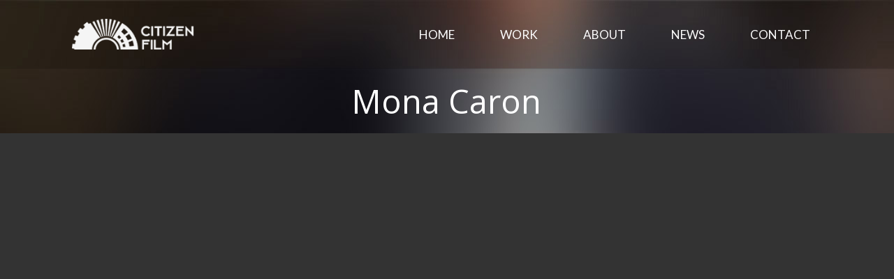

--- FILE ---
content_type: text/css
request_url: https://citizenfilm.org/wp-content/uploads/js_composer/custom.css?ver=8.7.2
body_size: -67
content:
.home .container, .page-id-4562 .container, .single-project .container, .page-id-6349 .container {
    width: 100% !important;
    max-width: 100%;
}

--- FILE ---
content_type: text/css
request_url: https://citizenfilm.org/wp-content/et-cache/global/et-divi-customizer-global.min.css?ver=1764923700
body_size: 10368
content:
body,.et_pb_column_1_2 .et_quote_content blockquote cite,.et_pb_column_1_2 .et_link_content a.et_link_main_url,.et_pb_column_1_3 .et_quote_content blockquote cite,.et_pb_column_3_8 .et_quote_content blockquote cite,.et_pb_column_1_4 .et_quote_content blockquote cite,.et_pb_blog_grid .et_quote_content blockquote cite,.et_pb_column_1_3 .et_link_content a.et_link_main_url,.et_pb_column_3_8 .et_link_content a.et_link_main_url,.et_pb_column_1_4 .et_link_content a.et_link_main_url,.et_pb_blog_grid .et_link_content a.et_link_main_url,body .et_pb_bg_layout_light .et_pb_post p,body .et_pb_bg_layout_dark .et_pb_post p{font-size:14px}.et_pb_slide_content,.et_pb_best_value{font-size:15px}body{color:#929292}h1,h2,h3,h4,h5,h6{color:#db4700}#et_search_icon:hover,.mobile_menu_bar:before,.mobile_menu_bar:after,.et_toggle_slide_menu:after,.et-social-icon a:hover,.et_pb_sum,.et_pb_pricing li a,.et_pb_pricing_table_button,.et_overlay:before,.entry-summary p.price ins,.et_pb_member_social_links a:hover,.et_pb_widget li a:hover,.et_pb_filterable_portfolio .et_pb_portfolio_filters li a.active,.et_pb_filterable_portfolio .et_pb_portofolio_pagination ul li a.active,.et_pb_gallery .et_pb_gallery_pagination ul li a.active,.wp-pagenavi span.current,.wp-pagenavi a:hover,.nav-single a,.tagged_as a,.posted_in a{color:#db4700}.et_pb_contact_submit,.et_password_protected_form .et_submit_button,.et_pb_bg_layout_light .et_pb_newsletter_button,.comment-reply-link,.form-submit .et_pb_button,.et_pb_bg_layout_light .et_pb_promo_button,.et_pb_bg_layout_light .et_pb_more_button,.et_pb_contact p input[type="checkbox"]:checked+label i:before,.et_pb_bg_layout_light.et_pb_module.et_pb_button{color:#db4700}.footer-widget h4{color:#db4700}.et-search-form,.nav li ul,.et_mobile_menu,.footer-widget li:before,.et_pb_pricing li:before,blockquote{border-color:#db4700}.et_pb_counter_amount,.et_pb_featured_table .et_pb_pricing_heading,.et_quote_content,.et_link_content,.et_audio_content,.et_pb_post_slider.et_pb_bg_layout_dark,.et_slide_in_menu_container,.et_pb_contact p input[type="radio"]:checked+label i:before{background-color:#db4700}a{color:#db4700}.et_secondary_nav_enabled #page-container #top-header{background-color:#db4700!important}#et-secondary-nav li ul{background-color:#db4700}.et_header_style_centered .mobile_nav .select_page,.et_header_style_split .mobile_nav .select_page,.et_nav_text_color_light #top-menu>li>a,.et_nav_text_color_dark #top-menu>li>a,#top-menu a,.et_mobile_menu li a,.et_nav_text_color_light .et_mobile_menu li a,.et_nav_text_color_dark .et_mobile_menu li a,#et_search_icon:before,.et_search_form_container input,span.et_close_search_field:after,#et-top-navigation .et-cart-info{color:#ffffff}.et_search_form_container input::-moz-placeholder{color:#ffffff}.et_search_form_container input::-webkit-input-placeholder{color:#ffffff}.et_search_form_container input:-ms-input-placeholder{color:#ffffff}#top-menu li a{font-size:17px}body.et_vertical_nav .container.et_search_form_container .et-search-form input{font-size:17px!important}#top-menu li a,.et_search_form_container input{font-weight:normal;font-style:normal;text-transform:uppercase;text-decoration:none}.et_search_form_container input::-moz-placeholder{font-weight:normal;font-style:normal;text-transform:uppercase;text-decoration:none}.et_search_form_container input::-webkit-input-placeholder{font-weight:normal;font-style:normal;text-transform:uppercase;text-decoration:none}.et_search_form_container input:-ms-input-placeholder{font-weight:normal;font-style:normal;text-transform:uppercase;text-decoration:none}#main-footer .footer-widget h4,#main-footer .widget_block h1,#main-footer .widget_block h2,#main-footer .widget_block h3,#main-footer .widget_block h4,#main-footer .widget_block h5,#main-footer .widget_block h6{color:#db4700}.footer-widget li:before{border-color:#db4700}@media only screen and (min-width:981px){#main-footer .footer-widget h4,#main-footer .widget_block h1,#main-footer .widget_block h2,#main-footer .widget_block h3,#main-footer .widget_block h4,#main-footer .widget_block h5,#main-footer .widget_block h6{font-size:17px}.et_header_style_left #et-top-navigation,.et_header_style_split #et-top-navigation{padding:41px 0 0 0}.et_header_style_left #et-top-navigation nav>ul>li>a,.et_header_style_split #et-top-navigation nav>ul>li>a{padding-bottom:41px}.et_header_style_split .centered-inline-logo-wrap{width:82px;margin:-82px 0}.et_header_style_split .centered-inline-logo-wrap #logo{max-height:82px}.et_pb_svg_logo.et_header_style_split .centered-inline-logo-wrap #logo{height:82px}.et_header_style_centered #top-menu>li>a{padding-bottom:15px}.et_header_style_slide #et-top-navigation,.et_header_style_fullscreen #et-top-navigation{padding:32px 0 32px 0!important}.et_header_style_centered #main-header .logo_container{height:82px}#logo{max-height:45%}.et_pb_svg_logo #logo{height:45%}.et_header_style_left .et-fixed-header #et-top-navigation,.et_header_style_split .et-fixed-header #et-top-navigation{padding:34px 0 0 0}.et_header_style_left .et-fixed-header #et-top-navigation nav>ul>li>a,.et_header_style_split .et-fixed-header #et-top-navigation nav>ul>li>a{padding-bottom:34px}.et_header_style_centered header#main-header.et-fixed-header .logo_container{height:67px}.et_header_style_split #main-header.et-fixed-header .centered-inline-logo-wrap{width:67px;margin:-67px 0}.et_header_style_split .et-fixed-header .centered-inline-logo-wrap #logo{max-height:67px}.et_pb_svg_logo.et_header_style_split .et-fixed-header .centered-inline-logo-wrap #logo{height:67px}.et_header_style_slide .et-fixed-header #et-top-navigation,.et_header_style_fullscreen .et-fixed-header #et-top-navigation{padding:25px 0 25px 0!important}.et_fixed_nav #page-container .et-fixed-header#top-header{background-color:#db4700!important}.et_fixed_nav #page-container .et-fixed-header#top-header #et-secondary-nav li ul{background-color:#db4700}.et-fixed-header #top-menu a,.et-fixed-header #et_search_icon:before,.et-fixed-header #et_top_search .et-search-form input,.et-fixed-header .et_search_form_container input,.et-fixed-header .et_close_search_field:after,.et-fixed-header #et-top-navigation .et-cart-info{color:#ffffff!important}.et-fixed-header .et_search_form_container input::-moz-placeholder{color:#ffffff!important}.et-fixed-header .et_search_form_container input::-webkit-input-placeholder{color:#ffffff!important}.et-fixed-header .et_search_form_container input:-ms-input-placeholder{color:#ffffff!important}}@media only screen and (min-width:1350px){.et_pb_row{padding:27px 0}.et_pb_section{padding:54px 0}.single.et_pb_pagebuilder_layout.et_full_width_page .et_post_meta_wrapper{padding-top:81px}.et_pb_fullwidth_section{padding:0}}h1,h1.et_pb_contact_main_title,.et_pb_title_container h1{font-size:47px}h2,.product .related h2,.et_pb_column_1_2 .et_quote_content blockquote p{font-size:40px}h3{font-size:34px}h4,.et_pb_circle_counter h3,.et_pb_number_counter h3,.et_pb_column_1_3 .et_pb_post h2,.et_pb_column_1_4 .et_pb_post h2,.et_pb_blog_grid h2,.et_pb_column_1_3 .et_quote_content blockquote p,.et_pb_column_3_8 .et_quote_content blockquote p,.et_pb_column_1_4 .et_quote_content blockquote p,.et_pb_blog_grid .et_quote_content blockquote p,.et_pb_column_1_3 .et_link_content h2,.et_pb_column_3_8 .et_link_content h2,.et_pb_column_1_4 .et_link_content h2,.et_pb_blog_grid .et_link_content h2,.et_pb_column_1_3 .et_audio_content h2,.et_pb_column_3_8 .et_audio_content h2,.et_pb_column_1_4 .et_audio_content h2,.et_pb_blog_grid .et_audio_content h2,.et_pb_column_3_8 .et_pb_audio_module_content h2,.et_pb_column_1_3 .et_pb_audio_module_content h2,.et_pb_gallery_grid .et_pb_gallery_item h3,.et_pb_portfolio_grid .et_pb_portfolio_item h2,.et_pb_filterable_portfolio_grid .et_pb_portfolio_item h2{font-size:28px}h5{font-size:24px}h6{font-size:22px}.et_pb_slide_description .et_pb_slide_title{font-size:71px}.et_pb_gallery_grid .et_pb_gallery_item h3,.et_pb_portfolio_grid .et_pb_portfolio_item h2,.et_pb_filterable_portfolio_grid .et_pb_portfolio_item h2,.et_pb_column_1_4 .et_pb_audio_module_content h2{font-size:24px}@media only screen and (max-width:980px){.et_header_style_centered .mobile_nav .select_page,.et_header_style_split .mobile_nav .select_page,.et_mobile_menu li a,.mobile_menu_bar:before,.et_nav_text_color_light #top-menu>li>a,.et_nav_text_color_dark #top-menu>li>a,#top-menu a,.et_mobile_menu li a,#et_search_icon:before,#et_top_search .et-search-form input,.et_search_form_container input,#et-top-navigation .et-cart-info{color:#666666}.et_close_search_field:after{color:#666666!important}.et_search_form_container input::-moz-placeholder{color:#666666}.et_search_form_container input::-webkit-input-placeholder{color:#666666}.et_search_form_container input:-ms-input-placeholder{color:#666666}}	h1,h2,h3,h4,h5,h6{font-family:'Open Sans',Helvetica,Arial,Lucida,sans-serif}body,input,textarea,select{font-family:'Lato',Helvetica,Arial,Lucida,sans-serif}#main-header,#et-top-navigation{font-family:'Lato',Helvetica,Arial,Lucida,sans-serif}.de-portfolio-title h2.et_pb_module_header{line-height:20px;position:absolute;top:50%;left:50%;transform:translate(-50%,-50%);width:100%;text-align:center;margin-top:0px!important;z-index:3;opacity:0}.de-portfolio-title .et_pb_portfolio_item:hover h2.et_pb_module_header{opacity:1}h2.et_pb_module_header a{color:#FFF!important}.et_overlay{opacity:0.8!important}.search #main-content{padding-top:50px}input#wp-block-search__input-2::placeholder{color:#FFFFFF}input#wp-block-search__input-2::-webkit-input-placeholder{color:#FFFFFF!important}.et_pb_widget .wp-block-search__input{color:#FFFFFF!important}input[type="search"]{color:#FFFFFF!important}#footer-widgets .footer-widget li{margin-right:-5px;border-radius:3px}article#post-7739 p{color:#b8b4b4}div.mce-notification{display:none!important}@media only screen and (min-width:1000px){.search .et_pb_image_container img,.search .et_pb_post a img{max-width:33%}}img.alignnone.size-large.wp-image-11435{width:100%}.et_pb_portfolio_item .et_pb_module_header a,.et_pb_portfolio_item .post-meta a,.et_pb_portfolio_i{text-transform:uppercase}.de-portfolio-title span.et_overlay:before{content:''}.de-portfolio-title .et_pb_portfolio_item:hover span.et_overlay{opacity:1;z-index:3;background-color:#db4700}.single-project .rvs-nav-container{background-color:#333!important}.page-id-4560 .et_pb_section{padding-top:10px!important}div.wpforms-container-full .wpforms-confirmation-container-full,div[submit-success]>.wpforms-confirmation-container-full:not(.wpforms-redirection-message){background:none!important;border:none!important;padding-left:0!important}div.wpforms-container-full input[type=submit]:hover,div.wpforms-container-full input[type=submit]:active,div.wpforms-container-full button[type=submit]:hover,div.wpforms-container-full button[type=submit]:active,div.wpforms-container-full .wpforms-page-button:hover,div.wpforms-container-full .wpforms-page-button:active{background:#db4700}@media only screen and (max-width:767px){#staff-area img{margin-top:20px!important}}#staff-area img{margin-top:10px}.page-id-4562.sh-content p{padding-bottom:15px!important}.sh-content p{padding-left:15px;padding-right:15px;padding-top:5px}#home-manifesto h1{font-family:Open Sans Condensed,sans-serif}@media only screen and (min-width:893px){#three-column-grid .et_pb_grid_item{width:31%;margin:0 25px 25px 0}#three-column-grid .et_pb_grid_item:nth-child(3n){margin-right:0}#three-column-grid .et_pb_grid_item:nth-child(3n+1){clear:left}#three-column-grid .et_pb_grid_item:nth-child(4n+1){clear:unset}}.page-template-default h4{padding-top:25px}.et_pb_filterable_portfolio_grid .et_pb_portfolio_item img{width:100%;object-fit:cover;height:100%}.et_portfolio_image{height:180}.page-id-7739 h4{padding-top:0!important;font-family:Open Sans Condensed,sans-serif}.page-id-4562 h1,.page-id-4558 h1{font-family:Open Sans Condensed,sans-serif}.btn-wrapper{margin-bottom:0!important;padding-bottom:10px!important}.single-project img.alignnone.size-full{margin-bottom:15px}.fluid-width-video-wrapper{margin-bottom:30px}.search h2.entry-title{padding-top:5px}.search-no-results #main-content{padding-bottom:10px}.search .pagination{padding-bottom:35px}.single-project .wpb_column .wpb_wrapper img{margin-bottom:15px}#main-header{background-image:url(https://citizenfilm.org/wp-content/uploads/2015/08/0_default_header_top.jpg);background-repeat:no-repeat;background-color:#2f2928}h1.ls-direction-fix.ls-overflow-visible{padding-top:0}.single-project #main-header{background-image:url("https://citizenfilm.org/wp-content/uploads/2015/03/0_Generic_top.jpg");background-repeat:no-repeat;background-color:#2f2928;background-size:1900px 148px}.home .container,.page-id-4562 .container,.single-project .container,.page-id-6349 .container{width:100%!important;max-width:100%}#top-menu-nav ul li.current-menu-item a{background-color:#db4700}#main-footer .widget_block h4{color:#ccc!important;font-weight:bold;font-family:Open Sans Condensed,sans-serif!important;letter-spacing:0}@media only screen and (max-width:1170px) and (min-width:768px){.footer-widget .wp-block-heading{margin-left:0!important}div#block-5,div#block-6,div#block-7,div#block-8,div#block-15,div#block-19{margin-left:8px!important}}@media only screen and (max-width:1171px){#block-16 input{width:100%!important}}@media only screen and (max-width:445px){.et_pb_gutters3 .footer-widget{padding-left:0!important}}@media only screen and (max-width:400px){#footer-widgets{padding-left:20px}}@media only screen and (max-width:980px){#footer-widgets .footer-widget .fwidget{margin-bottom:20px!important}}@media only screen and (max-width:767px) and (min-width:678px){#block-12 h4{margin-right:200px}}@media only screen and (max-width:767px){input#wp-block-search__input-2{width:280px}}@media only screen and (max-width:319px){#footer-widgets{padding-right:20px;padding-left:0}}.widget_search #s,.et_pb_widget .wp-block-search__input{margin-left:10px}#block-16 input{background:none repeat scroll 0 0 rgba(0,0,0,0);border:1px solid #ccc;color:#ccc;font-family:Lato}h1{color:#db4700;font-family:Open Sans,sans-serif;font-size:47px;font-style:normal;font-weight:400}.page h1{padding-top:10px}h2,h2 a{font-family:Lato,sans-serif}h2{font-size:24px;line-height:30px}h2.et_pb_module_header a{color:#db4700;font-family:Open Sans,sans-serif;font-size:17px;font-style:normal}.footer-email-input{padding:10px!important;width:197px;margin-bottom:10px}input#mce-FNAME{width:91px;height:15px;padding:15px 10px 15px 10px!important;margin-right:7px;margin-bottom:10px}::placeholder{color:#CCC;opacity:1}:-ms-input-placeholder{color:#CCC}::-ms-input-placeholder{color:#CCC}body.page-id-7739 #main-content{background-color:#333333;color:#929294}input#mce-LNAME{width:95px;height:15px;padding:15px 10px 15px 10px;margin-bottom:10px}input#mce-ZIP{width:91px;height:15px;padding:15px 10px 15px 10px;margin-right:7px;margin-bottom:10px}#searchsubmit,.et_pb_widget .wp-block-search__button{cursor:pointer;background-color:#db4700}.et_main_title h1{color:#fff}#post-4558 div.wpforms-container-full button[type=submit]:not(:hover):not(:active){background-color:#929290;color:#000}#post-4558 p{color:#929290!important}#post-4558 h1{margin-top:35px}.page-id-4558 form label,div.wpforms-container-full .wpforms-field-label{color:#929290!important}input#wp-block-search__input-2{border-radius:0;background:none}.wp-block-search__button svg{fill:#CCC}.single-project .vc_col-sm-4 .wpb_wrapper{margin-bottom:15px}#footer-widgets .footer-widget li{padding-left:0}.qbutton.small{padding:0 14px;height:39px;line-height:37px;-o-border-radius:3px;-moz-border-radius:3px;-webkit-border-radius:3px;border-radius:3px}.qbutton,.load_more a,#submit_comment,.drop_down .wide .second ul li .qbutton,.drop_down .wide .second ul li ul li .qbutton,.post-password-form input[type="submit"]{position:relative;display:inline-block;width:auto;margin:0;padding:0 20px;font-size:11px;font-weight:700;letter-spacing:1px;height:36px;text-align:center;line-height:36px;color:#fff;background-color:#f54325;text-decoration:none;cursor:pointer;white-space:nowrap;border:0;-o-border-radius:3px;-moz-border-radius:3px;-webkit-border-radius:3px;border-radius:3px;box-shadow:0 -2px rgba(0,0,0,0.2) inset;-moz-box-shadow:0 -2px rgba(0,0,0,0.2) inset;-webkit-box-shadow:0 -2px rgba(0,0,0,0.2) inset;-o-box-shadow:0 -2px rgba(0,0,0,0.2) inset;-webkit-transition:all .2s ease 0s;-moz-transition:all .2s ease 0s;-o-transition:all .2s ease 0s;outline:0}.qbutton:hover,.load_more a:hover,#submit_comment:hover,.drop_down .wide .second ul li .qbutton:hover,.drop_down .wide .second ul li ul li .qbutton:hover,.post-password-form input[type="submit"]:hover{padding:0 30px;color:#fff;background-color:#2c2c2c}#submit_comment{text-transform:uppercase}.qbutton.no_fill{color:#f54325;background-color:transparent;background-image:none;border:2px solid #f54325;box-sizing:content-box;-webkit-box-sizing:content-box;-moz-box-sizing:content-box}.qbutton.full_width{display:block;text-align:center;font-size:25px;line-height:84px;height:84px;letter-spacing:1px;-webkit-border-radius:6px;-moz-border-radius:6px;-ms-border-radius:6px;border-radius:6px}.qbutton.no_fill.full_width{line-height:80px;height:80px}.qbutton.large{height:65px;line-height:65px;font-size:19px;padding:0 25px;-webkit-border-radius:6px;-moz-border-radius:6px;-ms-border-radius:6px;border-radius:6px}.qbutton.large:hover{padding:0 35px}.qbutton.large.no_fill{height:64px;line-height:64px}.qbutton.medium{height:50px;line-height:50px;font-size:14px;padding:0 20px;-webkit-border-radius:4px;-moz-border-radius:4px;-ms-border-radius:4px;border-radius:4px}.qbutton.medium:hover{padding:0 25px}.qbutton.medium.no_fill{height:49px;line-height:49px}.qbutton.small.no_fill,.qbutton.tiny.no_fill{font-weight:700}.qbutton.no_inset,.qbutton.no_fill{box-shadow:none;-webkit-box-shadow:none;-moz-box-shadow:none;-ms-box-shadow:none}.qbutton.small{padding:0 14px;height:39px;line-height:37px;-o-border-radius:3px;-moz-border-radius:3px;-webkit-border-radius:3px;border-radius:3px}.qbutton.small:hover{padding:0 24px}.qbutton.small.no_fill{height:37px;line-height:37px}.qbutton.tiny{height:31px;line-height:31px;font-size:9px;padding:0 11px;-webkit-border-radius:3px;-moz-border-radius:3px;-ms-border-radius:3px;border-radius:3px}.qbutton.tiny:hover{padding:0 21px}.qbutton.tiny.no_fill{height:27px;line-height:27px}.qbutton.no_fill:hover{color:#f54325}.page h1.entry-title.main_title{display:none}.page-id-4562 h1.entry-title.main_title{display:none}img.alignnone.wp-image-15599{width:100%}.home .container.et_menu_container,.page-id-4562 .container.et_menu_container,.single-project .container.et_menu_container,.page-id-6349 .container.et_menu_container{max-width:1080px!important}.page-id-6349 #main-content{background:#FFF!important}.page-id-6349 h1{font-family:Open Sans Condensed,sans-serif}.page-id-6349 #main-content h4{font-size:17px}#footer-bottom{display:none}.container,div#left-area{Padding-top:0!important}h1.entry-title.main_title{Padding:0;Margin:0}.et_portfolio_image{position:relative;display:block;max-height:205px;overflow:hidden}#intern-section p{margin-bottom:0!important}@media (max-width:330px){.single-project .et_main_title h1{font-size:25px!important}}.page-id-4562 h5{font-family:lato!important;font-weight:400;margin-top:2px;color:#000;font-size:17px}.page-id-4562 h4{font-size:20px}@media (min-width:981px){.et_pb_gutters3 .et_pb_column_4_4 .et_pb_grid_item{margin-right:20px;margin-bottom:20px}}@media (max-width:1097px){.single-project #main-content h4{padding-left:30px;padding-right:30px}.single-project #main-content p{padding-left:30px;padding-right:30px}.et_pb_gutters3 .footer-widget{padding-left:30px}.footer-widget .wp-block-heading{margin-left:15px;margin-right:15px}}.widget_search #s,.et_pb_widget .wp-block-search__input{background:#333}.page-id-7739 h4 a{color:#db4700;font-family:Open Sans Condensed,sans-serif;font-size:17px;font-style:normal}#post-8728 img{margin-bottom:20px}.et_pb_filterable_portfolio .et_pb_portfolio_filters li a{color:#555;font-weight:700;text-transform:uppercase;font-family:Open Sans,sans-serif}div#block-5,div#block-6,div#block-7,div#block-8,div#block-9,div#block-15,div#block-19{display:block;width:100%;margin-left:15px}div#block-9{margin-left:0}article#post-4558 p{padding-bottom:0}h2.et_pb_module_header{padding-left:5px;padding-right:5px}@media (max-width:767px){div#block-18{margin-left:15px}div#block-16{margin-left:15px}div#block-5,div#block-19,div#block-15{margin-left:0!important}#footer-widgets .footer-widget:nth-child(n),#footer-widgets .footer-widget .fwidget{margin-bottom:25px!important}input#mce-FNAME,input#mce-ZIP{width:100px}.single-project .et_main_title h1{font-size:35px}}@media (max-width:980px){.home #main-header .container,.page-id-4562 #main-header .container,.single-project #main-header .container,.page-id-6349 #main-header .container{width:80%!important}}.sh-link{margin-bottom:20px}.project .entry-content{max-width:1080px;margin:0 auto}.single-project #main-content h4{color:#db4700;font-size:20px;text-transform:uppercase;font-weight:bold;margin-bottom:10px}.vc_separator{margin-top:15px}.single-project #main-content p{color:#ccc;font-size:18px;font-weight:300;font-family:lato;line-height:24px;margin-bottom:0px;padding-bottom:7px}.et_main_title{padding-bottom:12px;padding-top:24px;color:white;text-align:center;background:url("https://citizenfilm.org/wp-content/uploads/2015/03/0_Generic_bottom.jpg") no-repeat #2f2928;background-size:1900px 148px}img.wp-image-9694{max-width:150px}.wp-block-social-link{background-color:#db4700!important;border-radius:3px}.et_pb_gutters3.et_pb_footer_columns4 .footer-widget .fwidget{margin-bottom:25px}#main-content{background-color:#333}.home #main-content,.page-id-4562 #main-content{background:#FFF}.rvs-nav-container.rvs-nav-container1{background-color:#333!important}#main-footer{background:rgb(73,73,73);background:-moz-radial-gradient(center,ellipse cover,rgba(73,73,73,1) 0%,rgba(28,28,28,1) 99%);background:-webkit-gradient(radial,center center,0px,center center,100%,color-stop(0%,rgba(73,73,73,1)),color-stop(99%,rgba(28,28,28,1)));background:-webkit-radial-gradient(center,ellipse cover,rgba(73,73,73,1) 0%,rgba(28,28,28,1) 99%);background:-o-radial-gradient(center,ellipse cover,rgba(73,73,73,1) 0%,rgba(28,28,28,1) 99%);background:-ms-radial-gradient(center,ellipse cover,rgba(73,73,73,1) 0%,rgba(28,28,28,1) 99%);background:radial-gradient(ellipse at center,rgba(73,73,73,1) 0%,rgba(28,28,28,1) 99%);filter:progid:DXImageTransform.Microsoft.gradient(startColorstr='#494949',endColorstr='#1c1c1c',GradientType=1)}.page-id-4560 #main-header{background-image:url(https://citizenfilm.org/wp-content/uploads/2015/03/0_Generic_top.jpg);background-repeat:no-repeat;background-color:#2f2928}.page-id-4562 #main-header{background-image:url(https://citizenfilm.org/wp-content/uploads/2015/03/About2_Header_top.jpg);background-repeat:no-repeat;background-color:#2f2928}.page-id-7739 #main-header{background-image:url(https://citizenfilm.org/wp-content/uploads/2015/03/0_Generic_top.jpg);background-repeat:no-repeat;background-color:#2f2928}.page-id-4558 #main-header{background-image:url(https://citizenfilm.org/wp-content/uploads/2015/03/0_Generic_top.jpg);background-repeat:no-repeat;background-color:#2f2928}body.page-id-7739 #main-content{background-color:#333333;color:#929292}.et_project_meta,.nav-single{display:none}.single-project #main-content{background-color:#333;color:#CCC}.single-project .et_project_categories{display:none}.btn-wrapper a{margin-top:20px;margin-bottom:35px}#main-content .container:before{background:none}#sidebar{display:none}@media (min-width:981px){#left-area{width:100%;padding:23px 0px 0px!important;float:none!important}}#footer-widgets{max-width:1080px;margin:0 auto}@media (max-width:767px){.project-partners img{width:180px;margin:0 auto!important;display:block}}.page-id-5585 .wpb_row.vc_row-fluid,.page-id-5774 .wpb_row.vc_row-fluid,.page-id-5870 .wpb_row.vc_row-fluid,.page-id-5993 .wpb_row.vc_row-fluid,.page-id-6505 .wpb_row.vc_row-fluid,.page-id-6526 .wpb_row.vc_row-fluid,.page-id-6606 .wpb_row.vc_row-fluid,.page-id-6638 .wpb_row.vc_row-fluid,.page-id-6704 .wpb_row.vc_row-fluid,.page-id-6723 .wpb_row.vc_row-fluid,.page-id-6752 .wpb_row.vc_row-fluid,.page-id-6774 .wpb_row.vc_row-fluid,.page-id-6893 .wpb_row.vc_row-fluid,.page-id-6925 .wpb_row.vc_row-fluid,.page-id-6954 .wpb_row.vc_row-fluid{padding-bottom:38px}.page-id-5774 a,.page-id-5870 a,.page-id-5993 a,.page-id-6087 a,.page-id-6583 a,.page-id-6606 a,.page-id-6638 a,.page-id-6704 a,.page-id-6723 a,.page-id-6732 a,.page-id-6737 a,.page-id-6752 a,.page-id-6774 a,.page-id-6893 a,.page-id-6925 a,.page-id-6959 a,.page-id-6954 a{color:#db4700}.postid-4969 .header_bottom,.postid-5082 .header_bottom{background:url("https://citizenfilm.org/wp-content/uploads/2015/04/Virginia_G_Piper_top.jpg") no-repeat #2f2928!important}.postid-5037 .header_bottom{background:url("https://citizenfilm.org/wp-content/uploads/2015/03/Community_Music_Center_top.jpg") no-repeat #2f2928!important}.bold{font-weight:bold}.tax-portfolio_category .blog_holder article .post_text h2,.tax-portfolio_category .blog_holder article .post_text h2 a,.search .blog_holder article .post_text h2,.search .blog_holder article .post_text h2 a{font-size:30px;font-family:open sans condensed}.qbutton{color:#FFF!important}.tax-portfolio_category .post_text a,.search .post_text a{color:#db4700}.tax-portfolio_category .post_infos a,.search .post_infos a{color:#f1f1f1!important}.tax-portfolio_category .post_text,.search .post_text{color:#ccc;font-size:16px;line-height:1.4em}.tax-portfolio_category .post_text>p,.search .post_text>p{padding-top:5px}.tax-portfolio_category .date,.search .date{display:none}.tax-portfolio_category .post_infos,.search .post_infos{font-size:13px;display:none!important}.tax-portfolio_category .title,.search .title{display:none}.tax-portfolio_category .content,.search .content{margin-top:65px}.post_image{margin-top:30px!important}.page-id-4556 .header_bottom{background:url("https://citizenfilm.org/wp-content/uploads/2015/08/0_default_header_top.jpg") no-repeat #2f2928}.header_bottom{background:url("https://citizenfilm.org/wp-content/uploads/2015/03/0_Generic_top.jpg") no-repeat #2f2928}.title{height:120px}.title h1{margin:4% 0 0 0;color:#FFF;text-transform:capitalize;line-height:1em;font-size:36px;font-weight:300}.title_holder .separator{display:none}nav#top-menu-nav,#top-menu,nav.et-menu-nav,.et-menu{margin-top:-20px}.mobile_menu_bar:before,.mobile_menu_bar:after,#top-menu li.current-menu-ancestor>a,#top-menu li.current-menu-item>a{color:#FFF}nav#top-menu-nav>ul>li>a{padding:42px 20px}.et_pb_filterable_portfolio .et_pb_portfolio_filters li a{border:none}nav#top-menu-nav>ul>li:hover>a{background:none;color:#db4700}nav#top-menu-nav>ul{overflow:hidden}.logo img{height:80%!important;margin-top:4px}.scrolled nav.main_menu>ul>li>a>span{padding:27px}.scrolled .logo img{height:80%!important;margin-top:6px}header{border-bottom:none!important}.footer_top h4{color:#ccc;font-weight:bold}footer #text-9 h4{margin-bottom:15px}footer .widget.widget_search form input[type="text"]{height:30px}#s{color:#ccc;height:15px;padding:10px;font-family:Lato;margin-right:10px;margin-top:10px;font-size:11px;border-color:#ccc}#searchsubmit{margin-top:10px}#text-12>h4{margin-bottom:15px}.social_icon_holder .icon-stack i:hover{background:#464646}.footer_top{padding-top:40px;padding-bottom:50px}.footer_top_holder{background:rgb(73,73,73);background:-moz-radial-gradient(center,ellipse cover,rgba(73,73,73,1) 0%,rgba(28,28,28,1) 99%);background:-webkit-gradient(radial,center center,0px,center center,100%,color-stop(0%,rgba(73,73,73,1)),color-stop(99%,rgba(28,28,28,1)));background:-webkit-radial-gradient(center,ellipse cover,rgba(73,73,73,1) 0%,rgba(28,28,28,1) 99%);background:-o-radial-gradient(center,ellipse cover,rgba(73,73,73,1) 0%,rgba(28,28,28,1) 99%);background:-ms-radial-gradient(center,ellipse cover,rgba(73,73,73,1) 0%,rgba(28,28,28,1) 99%);background:radial-gradient(ellipse at center,rgba(73,73,73,1) 0%,rgba(28,28,28,1) 99%);filter:progid:DXImageTransform.Microsoft.gradient(startColorstr='#494949',endColorstr='#1c1c1c',GradientType=1)}.footer_top input{background:none repeat scroll 0 0 rgba(0,0,0,0);border:1px solid #ccc;color:#ccc;font-family:Lato}.footer-name-inputs{width:65px;height:15px;padding:10px;margin-right:7px;margin-bottom:10px}.footer-last-name-inputs{width:100px;height:15px;padding:10px;margin-bottom:10px}#text-7 img{margin-bottom:10px}#text-7 p{margin-bottom:10px;line-height:1.3em}.social_icon_holder{margin-right:5px}.footer-email-input{padding:10px;width:197px;margin-bottom:10px}#text-11{font-size:10px;margin-top:64px}.footer-join{background-color:#db4700!important;border-radius:3px!important;cursor:pointer;box-shadow:0 -2px rgba(0,0,0,0.2) inset;color:#fff!important;display:inline-block;font-size:13px!important;font-weight:700;letter-spacing:1px;line-height:13px;margin:10px 2px 2px 0;padding:7px 13px 9px;text-decoration:none;text-transform:uppercase;transition:all 0.2s ease 0s;border:none!important;width:100%}#text-9 p{margin-bottom:10px;line-height:1.3em}#text-12 p{line-height:1.3em}.footer_bottom_holder{display:none}#home-manifesto{text-align:center}#home-manifesto h1{margin-top:65px;line-height:1em}#home-about-work{background:rgb(239,238,234);background:-moz-radial-gradient(center,ellipse cover,rgba(239,238,234,1) 0%,rgba(239,238,234,1) 70%,rgba(206,206,206,1) 100%);background:-webkit-gradient(radial,center center,0px,center center,100%,color-stop(0%,rgba(239,238,234,1)),color-stop(70%,rgba(239,238,234,1)),color-stop(100%,rgba(206,206,206,1)));background:-webkit-radial-gradient(center,ellipse cover,rgba(239,238,234,1) 0%,rgba(239,238,234,1) 70%,rgba(206,206,206,1) 100%);background:-o-radial-gradient(center,ellipse cover,rgba(239,238,234,1) 0%,rgba(239,238,234,1) 70%,rgba(206,206,206,1) 100%);background:-ms-radial-gradient(center,ellipse cover,rgba(239,238,234,1) 0%,rgba(239,238,234,1) 70%,rgba(206,206,206,1) 100%);background:radial-gradient(ellipse at center,rgba(239,238,234,1) 0%,rgba(239,238,234,1) 70%,rgba(206,206,206,1) 100%);filter:progid:DXImageTransform.Microsoft.gradient(startColorstr='#efeeea',endColorstr='#cecece',GradientType=1);padding-top:40px;padding-bottom:50px}#home-about-work{text-align:center;margin-top:80px}#home-about-work h1{font-size:27px;line-height:1em}.home-headline-style{font-weight:300!important}#home-about-work p{font-size:19px;font-weight:400;margin:19px auto 40px auto;width:45%}#home-manifesto p{width:50%;margin:0 auto;font-family:Lato;font-size:22px;font-weight:300;color:#333;margin-top:30px;line-height:1.55em}.page-id-4556 .content{margin-top:68px!important}.home-slider-divider{width:120px;margin-left:0;margin-bottom:21px;color:#e9e9e9}.ls-l>p{font-size:24px;font-weight:300;color:#e9e9e9;padding-bottom:10px;margin-bottom:7px;line-height:1.3em}.ls-1{font-weight:300;line-height:1em!important}.page-id-4558 .header_bottom{background:url("https://citizenfilm.org/wp-content/uploads/2015/03/contact-header-top.jpg") no-repeat #2f2928}.page-id-4558 .title{background:url("https://citizenfilm.org/wp-content/uploads/2015/03/contact-header-bottom.jpg") no-repeat #2f2928;background-size:1900px 148px;display:none}.page-id-4558 .content,.page-id-4560 .content{margin-top:50px}.page-id-4558 .content,.page-id-4560 .content,.page-id-4562 .content,.page-id-4556 .content,.page-id-6349 .content,.page-id-6646 .content{background:#FFF!important}.page-id-4562 .header_bottom,.page-id-6349 .header_bottom,.page-id-6646 .header_bottom{background:url("https://citizenfilm.org/wp-content/uploads/2015/03/About2_Header_top.jpg") no-repeat #2f2928}div#intern-text-section{text-align:left}#first-about-section{background:#ededed;padding:41px 0;margin-top:-5px}#intern-section{font-size:17px;text-align:left!important}#intern-section br{margin-bottom:10px}#intern-section h4{margin-bottom:15px}#intern-section p{color:#666}#intern-section a{color:#db4700;margin-top:10px;display:block}#intern-section a:hover{color:#000}#first-about-section>p{width:50%;margin:0 auto;font-family:Lato;font-size:22px;font-weight:300;color:#666;margin-top:30px;line-height:1.5em}.page-id-4562 .content,.page-id-6349 .content,.page-id-6646 .content{margin-top:65px}.page-id-4562 .wpb_row,.page-id-6349 .wpb_row,.page-id-6646 .wpb_row{padding:0 10%;text-align:center!important}.page-id-4562 #staff-area .wpb_row,.page-id-6349 #staff-area .wpb_row,.page-id-6646 #staff-area .wpb_row{margin-bottom:30px!important}.page-id-4562 #main-content h4,.page-id-6349 h4,.page-id-6646 h4{font-family:lato!important;font-weight:400;margin-top:11px}.page-id-4562 h5,.page-id-6349 h5,.page-id-6646 h5{font-family:lato!important;font-weight:400;margin-top:2px}.team{margin-top:44px;margin-bottom:30px}.team2{margin-top:54px;margin-bottom:30px}#intern-section{background:#ededed;padding-top:50px;padding-bottom:75px}#intern-section p{text-align:left!important;font-size:17px;margin-bottom:20px}.intern-header{margin-bottom:60px}.sh-link{background:#e9e9e9;margin:0 auto;width:70%;text-transform:uppercase;font-family:Open Sans Condensed,sans-serif;color:#555;font-weight:bold;padding:6px 0;font-size:16px;margin-top:20px}.sh-content{background:#e9e9e9;margin:0 auto;width:70%;color:#555;font-size:17px;font-weight:400;padding-bottom:15px;padding-left:10px;padding-right:10px}.sh-content p{background:#e9e9e9;margin:0 auto;width:70%;color:#555;font-size:17px;font-weight:400;padding-bottom:15px}.single-portfolio_page .header_bottom,.tax-portfolio_category .header_bottom,.page-id-4959 .header_bottom,.page-id-5585 .header_bottom,.page-id-5774 .header_bottom,.page-id-5870 .header_bottom,.page-id-5993 .header_bottom,.page-id-6505 .header_bottom,.page-id-6526 .header_bottom,.page-id-6606 .header_bottom,.page-id-6638 .header_bottom,.page-id-6704 .header_bottom,.page-id-6723 .header_bottom,.page-id-6752 .header_bottom,.page-id-6774 .header_bottom,.page-id-6893 .header_bottom,.page-id-6925 .header_bottom,.page-id-6954 .header_bottom{background:url("https://citizenfilm.org/wp-content/uploads/2015/03/0_Generic_top.jpg") no-repeat #2f2928!important}.single-portfolio_page .title,.tax-portfolio_category .title,.page-id-5585 .title,.page-id-5774 .title,.page-id-5870 .title,.page-id-5993 .title,.page-id-6505 .title,.page-id-6526 .title,.page-id-6606 .title,.page-id-6638 .title,.page-id-6704 .title,.page-id-6723 .title,.page-id-6752 .title,.page-id-6774 .title,.page-id-6893 .title,.page-id-6925 .title,.page-id-6954 .title{background:url("https://citizenfilm.org/wp-content/uploads/2015/03/0_Generic_bottom.jpg") no-repeat #2f2928;background-size:1900px 148px}.postid-4578 .header_bottom,.page-id-5539 .header_bottom,.page-id-5617 .header_bottom,.page-id-5653 .header_bottom,.page-id-5660 .header_bottom,.page-id-5662 .header_bottom,.page-id-5689 .header_bottom,.page-id-5710 .header_bottom,.page-id-5832 .header_bottom,.page-id-5986 .header_bottom,.page-id-6155 .header_bottom,.page-id-6233 .header_bottom,.page-id-6262 .header_bottom,.page-id-6266 .header_bottom,.page-id-6299 .header_bottom,.page-id-6415 .header_bottom,.page-id-6452 .header_bottom,.page-id-6474 .header_bottom,.page-id-6537 .header_bottom,.page-id-6792 .header_bottom,.page-id-6810 .header_bottom,.page-id-6830 .header_bottom{background:url("https://citizenfilm.org/wp-content/uploads/2015/03/American_Identity_1_top.jpg") no-repeat #2f2928!important}.postid-4578 .entry-title,.page-id-5539 .entry-title,.page-id-5617 .entry-title,.page-id-5653 .entry-title,.page-id-5660 .entry-title,.page-id-5689 .entry-title,.page-id-5662 .entry-title,.page-id-5710 .entry-title,.page-id-5832 .title,.page-id-5986 .title,.page-id-6155 .title,.page-id-6233 .title,.page-id-6262 .title,.page-id-6266 .title,.page-id-6299 .title,.page-id-6415 .title,.page-id-6452 .title,.page-id-6474 .title,.page-id-6537 .title,.page-id-6792 .title,.page-id-6810 .title,.page-id-6830 .title{background:url("https://citizenfilm.org/wp-content/uploads/2015/03/American_Identity_1_bottom.jpg") no-repeat #2f2928!important;background-size:1900px 148px!important}.postid-4642 .header_bottom{background:url("https://citizenfilm.org/wp-content/uploads/2015/03/California_Nurses_Foundation_Top.jpg") no-repeat #2f2928}.postid-4642 .title{background:url("https://citizenfilm.org/wp-content/uploads/2015/03/California_Nurses_Foundation_bottom.jpg") no-repeat #2f2928;background-size:1900px 148px}.postid-4849 .header_bottom{background:url("https://citizenfilm.org/wp-content/uploads/2015/03/575_Castro_top.jpg") no-repeat #2f2928}.postid-4849 .title{background:url("https://citizenfilm.org/wp-content/uploads/2015/10/575_Castro_bottom.jpg") no-repeat #2f2928;background-size:1900px 148px}.postid-5728 .header_bottom{background:url("https://citizenfilm.org/wp-content/uploads/2015/07/Buchanan_Change_top.jpg") no-repeat #2f2928}.postid-5728 .title{background:url("https://citizenfilm.org/wp-content/uploads/2015/07/Buchanan_Change_bottom.jpg") no-repeat #2f2928;background-size:1900px 148px}.postid-4937 .header_bottom{background:url("https://citizenfilm.org/wp-content/uploads/2015/03/A_Foot_in_the_Door_top.jpg") no-repeat #2f2928}.postid-4937 .title{background:url("https://citizenfilm.org/wp-content/uploads/2015/03/A_Foot_in_the_Door_bottom.jpg") no-repeat #2f2928;background-size:1900px 148px}.postid-5649 .header_bottom{background:url("https://citizenfilm.org/wp-content/uploads/2015/07/Hidden_in_Plain_Sight_top.jpg") no-repeat #2f2928}.postid-5649 .title{background:url("https://citizenfilm.org/wp-content/uploads/2015/07/Hidden_in_Plain_Sight_bottom.jpg") no-repeat #2f2928;background-size:1900px 148px}.postid-4948 .header_bottom{background:url("https://citizenfilm.org/wp-content/uploads/2015/03/Alice_Walker_top.jpg") no-repeat #2f2928}.postid-4948 .title{background:url("https://citizenfilm.org/wp-content/uploads/2015/03/Alice_Walker_bottom.jpg") no-repeat #2f2928;background-size:1900px 148px}.postid-4980 .header_bottom{background:url("https://citizenfilm.org/wp-content/uploads/2015/08/Bridge_of_Books_top.jpg") no-repeat #2f2928}.postid-4980 .title{background:url("https://citizenfilm.org/wp-content/uploads/2015/08/Bridge_of_Books_bottom.jpg") no-repeat #2f2928;background-size:1900px 148px}.postid-4853 .header_bottom{background:url("https://citizenfilm.org/wp-content/uploads/2015/03/Back_on_Track_top.jpg") no-repeat #2f2928}.postid-4853 .title{background:url("https://citizenfilm.org/wp-content/uploads/2015/03/Back_on_Track_bottom.jpg") no-repeat #2f2928;background-size:1900px 148px}.postid-4855 .header_bottom{background:url("https://citizenfilm.org/wp-content/uploads/2015/10/Between_the_Lines_top1.jpg") no-repeat #2f2928}.postid-4855 .title{background:url("https://citizenfilm.org/wp-content/uploads/2015/03/Between_the_Lines_bottom.jpg") no-repeat #2f2928;background-size:1900px 148px}.postid-5822 .header_bottom{background:url("https://citizenfilm.org/wp-content/uploads/2015/08/Irons_in_the_Fire_top.jpg") no-repeat #2f2928}.postid-5822 .title{background:url("https://citizenfilm.org/wp-content/uploads/2015/08/Irons_in_the_Fire_bottom.jpg") no-repeat #2f2928;background-size:1900px 148px}.postid-4862 .header_bottom{background:url("https://citizenfilm.org/wp-content/uploads/2015/03/Bright_Horizons_top.jpg") no-repeat #2f2928}.postid-4862 .title{background:url("https://citizenfilm.org/wp-content/uploads/2015/03/Bright_Horizons_bottom.jpg") no-repeat #2f2928;background-size:1900px 148px}.postid-4890 .header_bottom{background:url("https://citizenfilm.org/wp-content/uploads/2015/03/Bridge_of_Books_top.jpg") no-repeat #2f2928}.postid-4890 .title{background:url("https://citizenfilm.org/wp-content/uploads/2015/03/Bridge_of_Books_bottom.jpg") no-repeat #2f2928;background-size:1900px 148px}.postid-5169 .header_bottom{background:url("https://citizenfilm.org/wp-content/uploads/2015/03/CommunityGrows_top.jpg") no-repeat #2f2928}.postid-5169 .title{background:url("https://citizenfilm.org/wp-content/uploads/2015/03/CommunityGrows_bottom.jpg") no-repeat #2f2928;background-size:1900px 148px}.postid-5175 .header_bottom,.page-id-6087 .header_bottom,.page-id-6583 .header_bottom,.page-id-6732 .header_bottom,.page-id-6737 .header_bottom,.page-id-6959 .header_bottom{background:url("https://citizenfilm.org/wp-content/uploads/2015/03/Green_Streets_top.jpg") no-repeat #2f2928}.postid-5175 .title,.page-id-6087 .title,.page-id-6583 .title,.page-id-6732 .title,.page-id-6737 .title,.page-id-6959 .title{background:url("https://citizenfilm.org/wp-content/uploads/2015/03/Green_Streets_bottom.jpg") no-repeat #2f2928;background-size:1900px 148px}.postid-5177 .header_bottom{background:url("https://citizenfilm.org/wp-content/uploads/2015/03/Balancing_Acts_top.jpg") no-repeat #2f2928}.postid-5177 .title{background:url("https://citizenfilm.org/wp-content/uploads/2015/03/Balancing_Acts_bottom.jpg") no-repeat #2f2928;background-size:1900px 148px}.postid-5190 .header_bottom{background:url("https://citizenfilm.org/wp-content/uploads/2015/03/The_Liberating_Lens_top.jpg") no-repeat #2f2928}.postid-5190 .title{background:url("https://citizenfilm.org/wp-content/uploads/2015/03/The_Liberating_Lens_bottom.jpg") no-repeat #2f2928;background-size:1900px 148px}.postid-5192 .header_bottom{background:url("https://citizenfilm.org/wp-content/uploads/2015/03/The_Royal_Road_top.jpg") no-repeat #2f2928}.postid-5192 .title{background:url("https://citizenfilm.org/wp-content/uploads/2015/03/The_Royal_Road_bottom.jpg") no-repeat #2f2928;background-size:1900px 148px}.postid-5188 .header_bottom{background:url("https://citizenfilm.org/wp-content/uploads/2015/03/Potsdam_Revisited_top.jpg") no-repeat #2f2928}.postid-5188 .title{background:url("https://citizenfilm.org/wp-content/uploads/2015/03/Potsdam_Revisited_bottom.jpg") no-repeat #2f2928;background-size:1900px 148px}.postid-5055 .header_bottom,.postid-4925 .header_bottom,.postid-4876 .header_bottom{background:url("https://citizenfilm.org/wp-content/uploads/2015/03/As_Old_as_our_Eyes_top.jpg") no-repeat #2f2928}.postid-5055 .title,.postid-4925 .title,.postid-4876 .title{background:url("https://citizenfilm.org/wp-content/uploads/2015/03/As_Old_as_our_Eyes_bottom.jpg") no-repeat #2f2928;background-size:1900px 148px}.postid-4939 .header_bottom{background:url("https://citizenfilm.org/wp-content/uploads/2015/04/A_Temple_In_Seattle_top.jpg") no-repeat #2f2928}.postid-4939 .title{background:url("https://citizenfilm.org/wp-content/uploads/2015/04/A_Temple_In_Seattle_bottom.jpg") no-repeat #2f2928;background-size:1900px 148px}.postid-5173 .header_bottom{background:url("https://citizenfilm.org/wp-content/uploads/2015/03/Digital_Storytelling_top.jpg") no-repeat #2f2928}.postid-5173 .title{background:url("https://citizenfilm.org/wp-content/uploads/2015/03/Digital_Storytelling_bottom.jpg") no-repeat #2f2928;background-size:1900px 148px}.postid-5167 .header_bottom,.postid-5006 .header_bottom,.postid-5005 .header_bottom,.postid-5002 .header_bottom{background:url("https://citizenfilm.org/wp-content/uploads/2015/03/Community_Music_Center_top.jpg") no-repeat #2f2928}.postid-5167 .title,.postid-5006 .title,.postid-5005 .title,.postid-5002 .title{background:url("https://citizenfilm.org/wp-content/uploads/2015/03/Community_Music_Center_bottom.jpg") no-repeat #2f2928;background-size:1900px 148px}.postid-5124 .header_bottom,.postid-5183 .header_bottom,.postid-5122 .header_bottom,.postid-5099 .header_bottom,.postid-4945 .header_bottom{background:url("https://citizenfilm.org/wp-content/uploads/2015/03/San_Francisco_Symphony_top.jpg") no-repeat #2f2928}.postid-5124 .title,.postid-5183 .title,.postid-5122 .title,.postid-5099 .title,.postid-4945 .title{background:url("https://citizenfilm.org/wp-content/uploads/2015/03/San_Francisco_Symphony_bottom.jpg") no-repeat #2f2928;background-size:1900px 148px}.postid-5185 .header_bottom,.postid-5126 .header_bottom,.postid-5107 .header_bottom,.postid-5095 .header_bottom,.postid-5094 .header_bottom,.postid-5084 .header_bottom,.postid-5082 .header-bottom,.postid-4969 .header-bottom{background:url("https://citizenfilm.org/wp-content/uploads/2015/04/Virginia_G_Piper_top.jpg") no-repeat #2f2928!important}.postid-5185 .title,.postid-5126 .title,.postid-5107 .title,.postid-5095 .title,.postid-5094 .title,.postid-5084 .title,.postid-5082 .title,.postid-4969 .title{background:url("https://citizenfilm.org/wp-content/uploads/2015/04/Virginia_G_Piper_bottom.jpg") no-repeat #2f2928;background-size:1900px 148px}.postid-5181 .header_bottom,.postid-5180 .header_bottom,.postid-5139 .header_bottom,.postid-5137 .header_bottom,.postid-5135 .header_bottom,.postid-5060 .header_bottom,.postid-5037 .header-bottom{background:url("https://citizenfilm.org/wp-content/uploads/2015/03/Community_Music_Center_top.jpg") no-repeat #2f2928}.postid-5181 .title,.postid-5180 .title,.postid-5139 .title,.postid-5137 .title,.postid-5135 .title,.postid-5060 .title,.postid-5037 .title{background:url("https://citizenfilm.org/wp-content/uploads/2015/03/Community_Music_Center_bottom.jpg") no-repeat #2f2928;background-size:1900px 148px}.postid-5196 .header_bottom,.postid-5194 .header_bottom,.postid-5165 .header_bottom,.postid-5163 .header_bottom,.postid-5161 .header_bottom,.postid-5159 .header_bottom,.postid-5157 .header_bottom,.postid-5155 .header_bottom,.postid-5153 .header_bottom,.postid-5151 .header_bottom,.postid-5149 .header_bottom,.postid-5148 .header_bottom,.postid-5143 .header_bottom,.postid-5141 .header_bottom,.postid-5131 .header_bottom,.postid-5130 .header_bottom,.postid-5120 .header_bottom,.postid-5112 .header_bottom,.postid-5110 .header_bottom,.postid-5322 .header_bottom,.postid-5109 .header_bottom{background:url("https://citizenfilm.org/wp-content/uploads/2015/03/Community_Leadership_top.jpg") no-repeat #2f2928}.postid-5196 .title,.postid-5194 .title,.postid-5165 .title,.postid-5163 .title,.postid-5161 .title,.postid-5159 .title,.postid-5157 .title,.postid-5155 .title,.postid-5153 .title,.postid-5151 .title,.postid-5149 .title,.postid-5148 .title,.postid-5143 .title,.postid-5141 .title,.postid-5131 .title,.postid-5130 .title,.postid-5120 .title,.postid-5112 .title,.postid-5322 .title,.postid-5110 .title,.postid-5109 .title{background:url("https://citizenfilm.org/wp-content/uploads/2015/03/Community_Leadership_bottom.jpg") no-repeat #2f2928;background-size:1900px 148px}.page-id-5539 .content,.page-id-5585 .content,.page-id-5617 .content,.page-id-5653 .content,.page-id-5660 .content,.page-id-5662 .content,.page-id-5689 .content,.page-id-5710 .content,.page-id-5774 .content,.page-id-5832 .content,.page-id-5870 .content,.page-id-5993 .content,.page-id-5986 .content,.page-id-6087 .content,.page-id-6155 .content,.page-id-6233 .content,.page-id-6262 .content,.page-id-6266 .content,.page-id-6299 .content,.page-id-6415 .content,.page-id-6452 .content,.page-id-6474 .content,.page-id-6505 .content,.page-id-6526 .content,.page-id-6537 .content,.page-id-6583 .content,.page-id-6606 .content,.page-id-6638 .content,.page-id-6704 .content,.page-id-6723 .content,.page-id-6732 .content,.page-id-6737 .content,.page-id-6752 .content,.page-id-6774 .content,.page-id-6792 .content,.page-id-6810 .content,.page-id-6830 .content,.page-id-6893 .content,.page-id-6925 .content,.page-id-6959 .content,.page-id-6954 .content{margin-top:50px}.page-id-5539 .content .container .container_inner{padding-top:10px}.page-id-5539 .btn-wrapper,.page-id-5653 .btn-wrapper,.page-id-5660 .btn-wrapper,.page-id-5662 .btn-wrapper,.page-id-5689 .btn-wrapper,.page-id-5710 .btn-wrapper,.page-id-5832 .btn-wrapper,.page-id-5986 .btn-wrapper,.page-id-6087 .btn-wrapper,.page-id-6155 .btn-wrapper,.page-id-6233 .btn-wrapper,.page-id-6262 .btn-wrapper,.page-id-6266 .btn-wrapper,.page-id-6299 .btn-wrapper,.page-id-6415 .btn-wrapper,.page-id-6452 .btn-wrapper,.page-id-6474 .btn-wrapper,.page-id-6537 .btn-wrapper,.page-id-6583 .btn-wrapper,.page-id-6732 .btn-wrapper,.page-id-6737 .btn-wrapper,.page-id-6792 .btn-wrapper,.page-id-6810 .btn-wrapper,.page-id-6830 .btn-wrapper,.page-id-6959 .btn-wrapper{margin-bottom:38px!important}.page-id-5539 nav.mobile_menu,.page-id-5585 nav.mobile_menu,.page-id-5774 nav.mobile_menu,.page-id-5870 nav.mobile_menu,.page-id-5993 nav.mobile_menu,.page-id-6505 nav.mobile_menu,.page-id-6526 nav.mobile_menu,.page-id-6606 nav.mobile_menu,.page-id-6638 nav.mobile_menu,.page-id-6704 nav.mobile_menu,.page-id-6723 nav.mobile_menu,.page-id-6752 nav.mobile_menu,.page-id-6774 nav.mobile_menu,.page-id-6893 nav.mobile_menu,.page-id-6925 nav.mobile_menu,.page-id-6954 nav.mobile_menu{margin-bottom:0}.single-portfolio_page .content{margin-top:50px}.feature_holder .project_category{display:none}.projects_holder_outer{margin-top:50px}.projects_holder::after,.projects_holder::before{margin-top:30px}.filter_holder{margin-left:3.1%}.filter_holder ul li{text-align:center;display:inline-block;float:none}.portfolio_container a{color:#db4700}.portfolio_container a:hover{color:#FFF}.portfolio_container h4,.contact_info h4,.contact_form h6,.page-id-5539 h4,.page-id-5585 h4,.page-id-5653 h4,.page-id-5660 h4,.page-id-5662 h4,.page-id-5689 h4,.page-id-5710 h4,.page-id-5774 h4,.page-id-5832 h4,.page-id-5870 h4,.page-id-5993 h4,.page-id-5986 h4,.page-id-6087 h4,.page-id-6155 h4,.page-id-6233 h4,.page-id-6262 h4,.page-id-6266 h4,.page-id-6299 h4,.page-id-6415 h4,.page-id-6452 h4,.page-id-6474 h4,.page-id-6505 h4,.page-id-6526 h4,.page-id-6537 h4,.page-id-6583 h4,.page-id-6606 h4,.page-id-6638 h4,.page-id-6704 h4,.page-id-6723 h4,.page-id-6732 h4,.page-id-6737 h4,.page-id-6752 h4,.page-id-6774 h4,.page-id-6792 h4,.page-id-6810 h4,.page-id-6830 h4,.page-id-6893 h4,.page-id-6925 h4,.page-id-6959 h4,.page-id-6954 h4{color:#db4700;font-size:20px;font-weight:bold;margin-bottom:10px;text-transform:uppercase;font-family:open sans condensed}.contact_info p,.contact-success p{font-size:16px;margin-bottom:10px;font-weight:300}.contact-success strong{display:none}.contact_info{margin-bottom:50px}#respond textarea,.contact_form textarea{padding:12px 1.7%;width:96.6%}#respond textarea,#respond input[type="text"],.contact_form input[type="text"],.contact_form textarea{margin-bottom:10px}.projects_holder article a.preview{display:none}.portfolio_like a,.portfolio_single .portfolio_like a{display:none}.portfolio_title>a{color:#fff;font-family:Open Sans;font-weight:bold;text-transform:uppercase}input[type="submit"]{font-family:lato}#respond textarea,#respond input[type="text"],.contact_form input[type="text"],.contact_form textarea{border:2px solid #CCC}.contact_form>form{padding-bottom:10px!important}.portfolio_container p,.page-id-5585 p,.page-id-5774 p,.page-id-5870 p,.page-id-5993 p,.page-id-6505 p,.page-id-6526 p,.page-id-6606 p,.page-id-6638 p,.page-id-6704 p,.page-id-6723 p,.page-id-6752 p,.page-id-6774 p,.page-id-6893 p,.page-id-6925 p,.page-id-6954 p{color:#ccc;font-size:18px;font-weight:300;font-family:lato;line-height:24px;margin-bottom:10px}.project-details{padding-left:30px}.project-details p{font-size:16px}.project-partners{margin-top:85px}.project-partners img{width:180px}.projects_holder_outer{margin-top:40px}.filter_holder ul li.active span{border-radius:4px;font-weight:bold}.filter_holder ul li:hover span{background:#db4700;border-radius:4px}.filter_holder ul li span{color:#555}.btn-wrapper a{margin-top:35px}.more-about{width:66.6667%}.portfolio_detail{display:none}.portfolio_navigation{display:none}.portfolio_single_text_holder h6{display:none}.portfolio_single{background:none repeat scroll 0 0 #333;padding-top:10px}.portfolio_single .portfolio_like{display:none}.single-portfolio_page nav.mobile_menu{margin:0}.single-portfolio_page .two_columns_75_25>.column1{width:100%}.icon-reorder::before{color:white}.ls-bottom-nav-wrapper{display:none}.filter_holder ul li{font-family:open sans condensed;font-weight:400}.page-id-5539 p,.page-id-5617 p,.page-id-5653 p,.page-id-5660 p,.page-id-5662 p,.page-id-5689 p,.page-id-5710 p,.page-id-5832 p,.page-id-5986 p,.page-id-6087 p,.page-id-6155 p,.page-id-6233 p,.page-id-6262 p,.page-id-6266 p,.page-id-6299 p,.page-id-6415 p,.page-id-6452 p,.page-id-6474 p,.page-id-6537 p,.page-id-6583 p,.page-id-6732 p,.page-id-6737 p,.page-id-6792 p,.page-id-6810 p,.page-id-6830 p,.page-id-6959 p{color:#ccc;font-size:18px;font-weight:300;font-family:lato;line-height:24px;margin-bottom:15px}.search .blog_holder article .post_text h2,.search .blog_holder article .post_text h2 a{margin-top:25px}@media only screen and (min-width:1000px){.title h1{margin-top:4.5%}}@media only screen and (max-width:1000px){.footer-email-input{width:100px}.footer-name-inputs{margin-bottom:10px}.page-id-4558 .header_bottom{background-size:1900px 120px}.sh-link{width:100%}.sh-content p{width:100%}.projects_holder_outer{margin-top:0}}@media only screen and (max-width :1020px){.footer-name-inputs{margin-bottom:10px}.footer-email-input{width:100px}}@media only screen and (max-width :910px){.home .content{margin-top:0!important}#home-manifesto h1{margin-top:30px!important}.title{height:80px}.title h1{font-size:28px;margin-top:0}}@media only screen and (min-width :911px) and (max-width:1000px){.title{height:80px!important}.title h1{margin-top:0;font-size:28px}.page-id-4556 .content{margin-top:0!important}}@media only screen and (min-width:830px) and (max-width:1100px){.projects_holder::after,.projects_holder::before{margin-top:40px}}@media only screen and (max-width :700px){.project-details{padding-left:0}.more-about{width:100%!important}.page-id-4562 #staff-area .wpb_row,.page-id-6349 #staff-area .wpb_row,.page-id-6646 #staff-area .wpb_row{margin-bottom:0!important}.intern-header{margin-bottom:30px}}@media only screen and (max-width:767px){.page-id-4562 #staff-area .wpb_row{margin-bottom:0!important}.sh-link{margin-bottom:40px}}@media only screen and (max-width:770px){projects_holder::after,.projects_holder::before{margin-top:80px}}@media only screen and (max-width:400px){projects_holder::after,.projects_holder::before{margin-top:110px}.qbutton.small{font-size:8px;height:29px;line-height:29px}.home-slider-divider{margin-bottom:11px}.ls-l>p{margin-bottom:0}}@media only screen and (min-width:481px) and (max-width:600px){projects_holder::after,.projects_holder::before{margin-top:30px}}@media only screen and (max-width:599px){#text-7 img{width:35%!important}}@media only screen and (min-width:601px) and (max-width:769px){#text-7 img{width:75%!important}}@media only screen and (max-width :600px){footer .column2 .column_inner{min-height:auto!important}footer .column2{margin-bottom:50px}.page-id-5539 .alignleft{float:none}.page-id-5585 .wpb_row.vc_row-fluid,.page-id-5774 .wpb_row.vc_row-fluid,.page-id-5870 .wpb_row.vc_row-fluid,.page-id-5993 .wpb_row.vc_row-fluid,.page-id-6505 .wpb_row.vc_row-fluid,.page-id-6526 .wpb_row.vc_row-fluid,.page-id-6606 .wpb_row.vc_row-fluid,.page-id-6638 .wpb_row.vc_row-fluid,.page-id-6704 .wpb_row.vc_row-fluid,.page-id-6723 .wpb_row.vc_row-fluid,.page-id-6752 .wpb_row.vc_row-fluid,.page-id-6774 .wpb_row.vc_row-fluid,.page-id-6893 .wpb_row.vc_row-fluid,.page-id-6925 .wpb_row.vc_row-fluid,.page-id-6954 .wpb_row.vc_row-fluid{padding-bottom:15px}footer .column3{margin-bottom:35px}.ls-l>p{font-size:16px}.logo img{height:80%!important}.column2 div.column_inner{min-height:75px!important}#contact-form .column_inner{margin-bottom:-15px!important}.more-about{width:100%!important}.project-details{margin-top:45px}.projects_holder{margin-top:140px}.page-id-4562 h1,.page-id-6349 h1,.page-id-6646 h1{font-size:36px}#first-about-section>p{width:75%}#home-manifesto h1{font-size:36px}#home-manifesto p{width:75%}#home-about-work p{width:75%}.title h1{font-size:24px}}@-moz-document url-prefix(){.title h1{margin-top:2.5%!important}}@media screen and (min-width:481px){.top-section{height:400px;clear:both}}.page-id-5617 .title,.page-id-5662 .title,.page-id-5689 .title{background:url("https://citizenfilm.org/wp-content/uploads/2015/03/American_Identity_1_bottom.jpg") no-repeat #2f2928;background-size:1900px 148px;color:#fff}.page-id-5617 .title h6,.page-id-5662 .title h6,.page-id-5689 .title h6,.page-id-6087 .title h6,.page-id-6583 .title h6,.page-id-6732 .title h6,.page-id-6737 .title h6,.page-id-6959 .title h6{padding-top:10px;color:#fff}.page-id-5617 .title h1,.page-id-5662 .title h1,.page-id-5689 .title h1,.page-id-6087 .title h1,.page-id-6299 .title h1,.page-id-6583 .title h1,.page-id-6732 .title h1,.page-id-6737 .title h1,.page-id-6959 .title h1{margin-top:1.5%}.page-id-6184 .header_bottom,.page-id-6192 .header_bottom,.page-id-6200 .header_bottom,.page-id-6204 .header_bottom,.page-id-6206 .header_bottom,.page-id-6210 .header_bottom,.page-id-6212 .header_bottom,.page-id-6217 .header_bottom,.page-id-6219 .header_bottom,.page-id-5758 .header_bottom,.postid-4879 .header_bottom,.page-id-5755 .header_bottom{background:url("https://citizenfilm.org/wp-content/uploads/2015/07/Half_Remembered_Stories_top.jpg") no-repeat #2f2928}.page-id-6184 .title,.page-id-6192 .title,.page-id-6200 .title,.page-id-6204 .title,.page-id-6206 .title,.page-id-6210 .title,.page-id-6212 .title,.page-id-6217 .title,.page-id-6219 .title,.page-id-5758 .title,.postid-4879 .title,.page-id-5755 .title{background:url("https://citizenfilm.org/wp-content/uploads/2015/07/Half_Remembered_Stories_bottom.jpg") no-repeat #2f2928;background-size:1900px 148px}.page-id-5758 .content,.page-id-5755 .content,.page-id-6184 .content,.page-id-6192 .content,.page-id-6200 .content,.page-id-6204 .content,.page-id-6206 .content,.page-id-6210 .content,.page-id-6212 .content,.page-id-6217 .content,.page-id-6219 .content,.page-id-6155 .content{margin-top:50px}.page-id-5758 .content .container .container_inner,.page-id-5755 .content .container .container_inner,.page-id-6184 .content .container .container_inner,.page-id-6192 .content .container .container_inner,.page-id-6200 .content .container .container_inner,.page-id-6204 .content .container .container_inner,.page-id-6206 .content .container .container_inner,.page-id-6210 .content .container .container_inner,.page-id-6212 .content .container .container_inner,.page-id-6217 .content .container .container_inner,.page-id-6219 .content .container .container_inner,.page-id-6155 .content .container .container_inner{padding-top:10px}.page-id-6184 .h4,.page-id-6192 .h4,.page-id-6200 .h4,.page-id-6204 .h4,.page-id-6206 .h4,.page-id-6210 .h4,.page-id-6212 .h4,.page-id-6217 .h4,.page-id-6219 .h4,.page-id-6155 .h4,.page-id-5758 h4,.page-id-5755 h4{color:#db4700;font-size:18px;font-weight:bold;margin-bottom:10px;text-transform:uppercase;font-family:open sans condensed}.page-id-6184 p,.page-id-6192 p,.page-id-6200 p,.page-id-6204 p,.page-id-6206 p,.page-id-6210 p,.page-id-6212 p,.page-id-6217 p,.page-id-6219 p,.page-id-6155 p,.page-id-5758 p,.page-id-5755 p{color:#ccc;font-size:18px;font-weight:300;font-family:lato;line-height:24px;margin-bottom:10px}.fluid-width-video-wrapper{padding-top:56%!important}iframe.njfp{margin-left:auto;margin-right:auto;margin-top:20px;margin-bottom:20px}.page-id-6184 p,.page-id-6192 p,.page-id-6200 p,.page-id-6204 p,.page-id-6206 p,.page-id-6210 p,.page-id-6212 p,.page-id-6217 p,.page-id-6219 p,.page-id-6155 p,.page-id-6233 p,.page-id-6262 p,.page-id-6266 p,.page-id-6299 p,.page-id-6415 p,.page-id-6452 p,.page-id-6474 p,.page-id-6537 p,.page-id-6792 p,.page-id-6810 p,.page-id-6830{margin-bottom:15px}.page-id-6349 a,.page-id-6646 a{color:#db4700}#testimonials{background:#fff}#testimonials h1{margin-bottom:30px;margin-top:30px}#testimonials h4{margin-bottom:15px;text-align:right}#testimonials p{color:#666;text-align:left!important;font-size:17px;margin-bottom:20px;margin-right:10px;margin-left:10px}#testimonials a{color:#db4700}#testimonials a:hover{color:#000}#testimonials img{border-radius:6px;margin:15px}#jobs{background:#fff;max-width:80%;margin-left:10%;padding-bottom:30px}#jobs h1{margin-bottom:30px;margin-top:30px}#jobs h3{font-size:22px;color:#db4700;text-transform:uppercase;margin-top:22px;margin-bottom:22px}#jobs h4{margin-bottom:15px;text-align:right}#jobs p{color:#666;font-size:17px;margin-top:20px;margin-bottom:10px;margin-right:10px;margin-left:10px}#jobs a{color:#db4700}#jobs a:hover{color:#000}#jobs ul{color:#666;font-size:15px;margin-left:20px}.page-id-6646 .title{background:url("https://citizenfilm.org/wp-content/uploads/2015/03/About2_Header_top.jpg") no-repeat #2f2928;background-size:1900px 148px}#first-about-section h3{font-size:22px;font-weight:600;color:#db4700;text-transform:uppercase;margin-top:22px}.page-id-6452 ul,.page-id-6537 ul{font-family:Lato;margin-left:15px;color:#ccc;font-size:17px;font-weight:300;margin-bottom:15px;line-height:24px}.page-id-6646 ul li,.page-id-6452 ul li,.page-id-6537 ul li{list-style-position:outside;margin-left:1em}